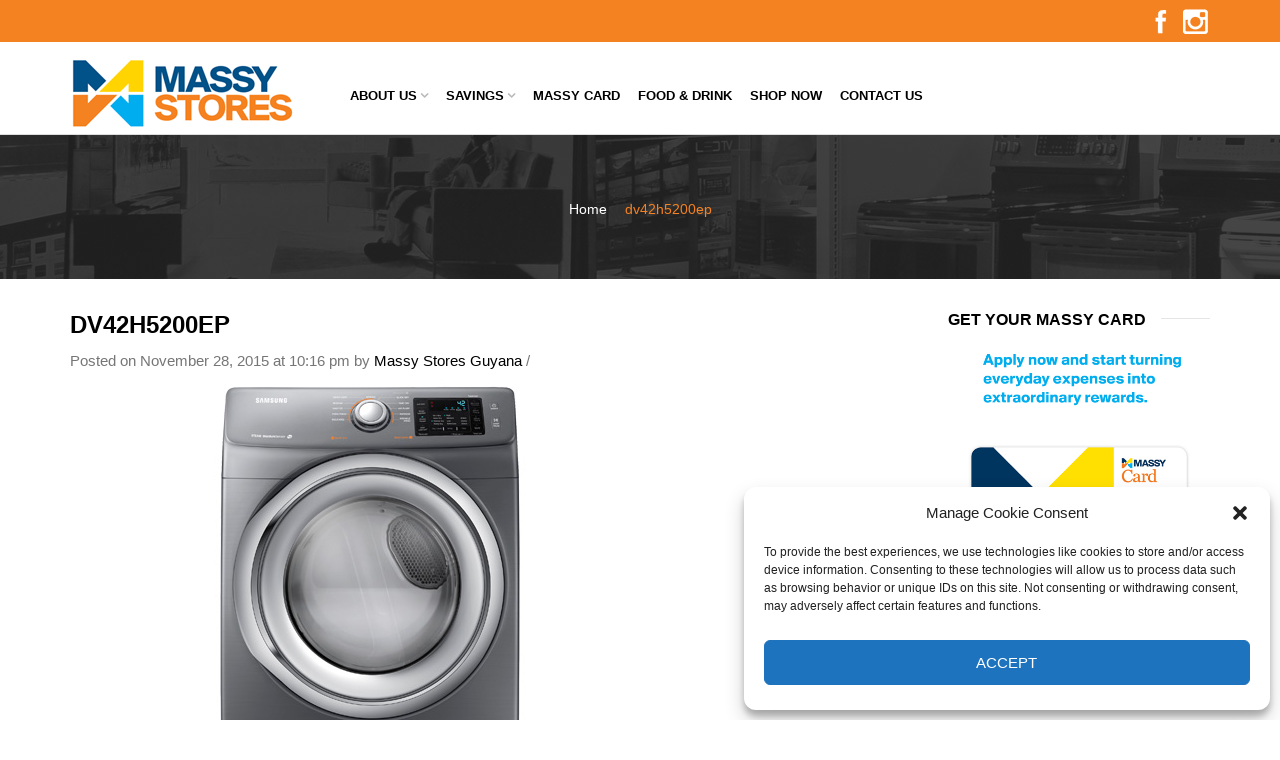

--- FILE ---
content_type: text/javascript
request_url: https://massystoresgy.com/wp-content/themes/woopress/js/etheme.js
body_size: 18524
content:
jQuery(document).ready(function($){
// file version : 3.0.2

    // **********************************************************************//
    // ! Nano scroller
    // **********************************************************************//

    (function() {
        var scrollWidget = $('.shop-filters-area .sidebar-widget');
        scrollWidget.each(function() {
            var content = $(this).find('> ul, > div, > form');
            if(content.height() > 190) {
                $(this).addClass('nano-scroll-apply');
                content.addClass('widget-content');
                $(this).nanoScroller({
                    contentClass: 'widget-content',
                    preventPageScrolling: true
                });
            }
        });
    })();

    // **********************************************************************//
    // ! Fixed product page
    // **********************************************************************//
    $(function() {
        if($(window).width() < 992) return;

        $('.fixed-product-block').each(function() {
            var el = $(this),
                parent = el.parent(),
                heightOffsetEl = $('.product-images'),
                parentHeight = heightOffsetEl.outerHeight();

            if( parent.outerHeight() > parentHeight) return;

            $(window).resize(function() {
                parentHeight = heightOffsetEl.outerHeight();
                el.css('max-width', parent.width());
                parent.height(parentHeight);
            });

            $(window).resize();

            $(this).stick_in_parent();

        });
    });
    // **********************************************************************//
    // ! One page hash navigation
    // **********************************************************************//

    (function() {
        // Click on menu item with hash
        var menu = $('.menu');
        menu.each(function() {
            var that = $(this);
            var links = $(this).find('a');
            if(!that.parent().hasClass('one-page-menu')) return;
            links.click(function(e){
                if($(this).attr('href').split('#')[0] == window.location.href.split('#')[0]) {
                    e.preventDefault();
                    var hash = $(this).attr('href').split('#')[1];
                    et_change_active_item(hash);
                    et_scroll_to_id(hash);
                }
            });
        });

        // if loaded page with hash
        var windowHash = window.location.hash.split('#')[1];

        if(window.location.hash.length > 1) {
            setTimeout(function(){
                et_scroll_to_id(windowHash);
            }, 600);
        }

        function et_scroll_to_id(id){

            var offset = 85;
            if ($('.fixed-header-area').parent().hasClass('page-wrapper')) {
                offset = 135;
            }

            var position = 0;
            if($('body').hasClass('full-page-on')) {
                offset = 0;
            }
            if(id != 'top'){
                if($('#'+id).length < 1) {
                    return;
                }
                position = $('#'+id).offset().top - offset;
            }


            if($(window).width() < 992 && menu.parent().hasClass('one-page-menu') ) {
                $('.menu-icon').first().click()
            }

            $('html, body').stop().animate({
                scrollTop: position
            }, 1000, 'easeOutCubic', function() {
                et_change_active_item(id);
            });
        }

        function et_change_active_item(hash) {
            var itemId;
            var menu = $('.menu');
            if(!menu.parent().hasClass('one-page-menu')) return;

            menu.find('.current-menu-item').removeClass('current-menu-item');

            if(hash == 'top') {
                menu.each(function() {
                    $(this).find('li').first().addClass('current-menu-item');
                });
                return;
            }

            menu.find('li').each(function() {
                if($(this).find('>a').attr('href')) {
                    var thisHash = $(this).find('>a').attr('href').split('#')[1];
                    if(thisHash == hash) {
                        itemId = $(this).attr('id');
                    }
                }
            });

            $('.'+itemId).addClass('current-menu-item');
        }


        $(window).scroll(function() {
            if($(window).scrollTop() < 200) {
                et_change_active_item('top');
            }
        });

        // change active link on scroll
        $('.content > .wpb_row').waypoint(function() {
            var id = $(this).attr('id');
            et_change_active_item(id);
        }, { offset: 150 });

    })();


    // **********************************************************************//
    // ! Fullpage js
    // **********************************************************************//

    (function() {
        if($('body').hasClass('full-page-on') && $(window).width() > 768) {
            $.scrollify({
                section : '.wpb_row[id]',
                before:function(i) {
                    $('.sections-nav').find('.active-nav').removeClass('active-nav');
                    $('.sections-nav li').eq(i).addClass('active-nav');
                }
            });

            var sections = $('.content > .wpb_row'),
                pointsHTML = '';

            for (var i = 0; i < sections.length; i++) {
                pointsHTML += '<li>' + i + '</li>';
            };

            $('body').append('<ul class="sections-nav">' + pointsHTML + '</ul>');

            $(document).on('click', '.sections-nav li', function() {
                $('.sections-nav').find('.active-nav').removeClass('active-nav');
                $(this).addClass('active-nav');
                $.scrollify.move( $(this).index() );
            });

        }
    })();

    // **********************************************************************//
    // trigger owl carousel on stretch row 
    // **********************************************************************//
    $(document).on("vc-full-width-row", function(event, el) {
        $('[data-vc-full-width="true"] .owl-carousel').each(function(){
            $(this).trigger('refresh.owl.carousel');
        });
    });

    // **********************************************************************//
    // ! Disable right mouse click
    // **********************************************************************//

    $('body.disabled-right').mousedown(function(e){
        if( e.button == 2 ) {
            //$("html, body").animate({scrollTop:0}, '1000', 'swing', function() {
                $('body').addClass('shown-credentials');
            //});
            return false;
        }
        return true;
    });

    $('.credentials-html .close-credentials').click(function() {
        $('body').removeClass('shown-credentials');
    });

    // **********************************************************************//
    // ! 100% height
    // **********************************************************************//
    $('.full-height').etFullHeight();
    $('.st-pusher').etFullHeight();

    $(window).resize(function() {
        $('.copyright-bottom').css({
            'marginTop': -$('.copyright-bottom').height(),
            'marginBottom': 0
        }).prev().css({
            'paddingBottom': $('.copyright-bottom').height()+20
        });
    });


    $('.cta-block.style-fullwidth').etFullWidth();


    // **********************************************************************//
    // ! Tooltip plugin
    // **********************************************************************//

    $('.title-toolip').tooltipster();

    // **********************************************************************//
    // ! Header slider overlap
    // **********************************************************************//


    var headerWrapper = $('.header-wrapper');
    if(headerWrapper.hasClass('slider-overlap')) {
        $(window).resize(function() {
            var headerHeight = headerWrapper.height();
            var revSlider = $('.page-heading-slider .wpb_revslider_element').first();
            revSlider.css({
                'marginTop' : - headerHeight
            });
        });
        $(window).trigger('resize');
    }


    // **********************************************************************//
    // ! Lists CSS classes
    // **********************************************************************//
    $('ul li:last-child').addClass('lastItem');
    $('ul li:first-child').addClass('firstItem');

    // **********************************************************************//
    // ! Parallax Breadcrumbs
    // **********************************************************************//

    $(function() {

        if($(window).width() < 1200) return;

        var previousScroll = 0,
            deltaY = 0,
            breadcrumbs = $('.bc-type-7, .bc-type-8').find('.container'),
            opacity = 1,
            finalOpacity = 0.3,
            scale = 1,
            finalScale = 0.8,
            scrollTo = 300;


        $(window).scroll(function(){
            var currentScroll = $(this).scrollTop();

            if(currentScroll > 1 && currentScroll < scrollTo) {

                opacity = 1 - ( 1 - finalOpacity ) * ( currentScroll / scrollTo );
                scale   = 1 - ( 1 - finalScale )   * ( currentScroll / scrollTo );

                opacity = opacity.toFixed(3);
                scale   = scale.toFixed(3);

                breadcrumbsAnimation(breadcrumbs);
            } else if(currentScroll < 10) {
                opacity = 1;
                scale   = 1;

                breadcrumbsAnimation(breadcrumbs);
            }
        });


        var breadcrumbsAnimation = function(el) {
            if(deltaY >= 0 || $(window).scrollTop() < 1) deltaY = 0;
            el.css({
                'transform': 'scale(' + scale + ')',
                'opacity' : opacity
            });
        };
    });
    // **********************************************************************//
    // ! 8theme Mega Search
    // **********************************************************************//

    $.fn.etMegaSearch = function ( options ) {
        var et_search = $(this);
        var form = et_search.find('form');
        var input = form.find('input[type="text"]');
        var resultArea = et_search.find('.et-search-result');
        var close = et_search.find('.et-close-results');

        input.keyup(function() {

            if($(this).val() == '' || $(this).val().length < 1) {
                resultArea.html('');
                return;
            }

            if($(this).val() == '' || $(this).val().length < 3) {
                et_search.removeClass('loading result-exist');
                return;
            }

            data = 's='+$(this).val() + '&products=' + et_search.data('products') + '&count=' + et_search.data('count') + '&images=' + et_search.data('images') + '&posts=' + et_search.data('posts') + '&portfolio=' + et_search.data('portfolio') + '&pages=' + et_search.data('pages') + '&testimonial=' + et_search.data('testimonial') + '&action=et_get_search_result';

            et_search.addClass('loading');
            resultArea.html('');

            $.ajax({
                url: myAjax.ajaxurl,
                method: 'GET',
                data: data,
                dataType: 'JSON',
                error: function(data) {
                    console.log('AJAX error');
                },
                success : function(data){
                    if(data.results) {
                        et_search.addClass('result-exist');
                    } else {
                        et_search.removeClass('result-exist');
                    }
                    resultArea.html(data.html);
                    if ($(this) == '' ) {
                        resultArea.html('');
                    }
                },
                complete : function() {
                    et_search.removeClass('loading');
                }
            });
        });

        close.click(function() {
            et_search.removeClass('result-exist');
        });

        return this;
    }

    $('.et-mega-search').each(function(){
        $(this).etMegaSearch();
    });

    // **********************************************************************//
    // ! fullscreen menu
    // **********************************************************************//

    $('.hamburger-icon').click(function(){
        $('body').toggleClass('fullscreen-menu-opened');
    });

    var navList = $('.fullscreen-menu-container .menu');
    var opener = '<span class="open-child">(open)</span>';

    navList.find('.menu-full-width').removeClass('menu-full-width');
    navList.find('li:has(ul)',this).each(function() {
        var $this = $(this);
        $this.find(' > a').wrap('<div class="inside" />').parent().append(opener);
    });

    navList.on('click', '.open-child', function(){
        if ($(this).parent().hasClass('over')) {
            $(this).parent().removeClass('over').parent().find(' > .nav-sublist-dropdown, > .nav-sublist').stop().slideUp(300);
        }else{
            $(this).parent().parent().parent().find('li > .nav-sublist-dropdown, .nav-sublist').stop().slideUp(300);
            $(this).parent().parent().parent().find('>li>.over, >li .over').removeClass('over');
            $(this).parent().addClass('over').parent().find(' > .nav-sublist-dropdown, > .nav-sublist').stop().slideDown(300);
        }
    });


    // **********************************************************************//
    // ! Media Elements with JS
    // **********************************************************************//

    /*jQuery('video:not(.et-section-video, .tp-caption video)').mediaelementplayer({
        success: function(player, node) {
            jQuery('#' + node.id + '-mode').html('mode: ' + player.pluginType);
        }
    });*/


    // **********************************************************************//
    // ! Windows Phone Responsive Fix
    // **********************************************************************//
        (function() {
            if ("-ms-user-select" in document.documentElement.style && navigator.userAgent.match(/IEMobile\/10\.0/)) {
                var msViewportStyle = document.createElement("style");
                msViewportStyle.appendChild(
                    document.createTextNode("@-ms-viewport{width:auto!important}")
                );
                document.getElementsByTagName("head")[0].appendChild(msViewportStyle);
            }
        })();


    // **********************************************************************//
    // ! Promo popup
    // **********************************************************************//

    var et_popup_closed = $.cookie('etheme_popup_closed');
    $('.etheme-popup').magnificPopup({
        items: {
          src: '#etheme-popup',
          type: 'inline'
        },
        closeOnBgClick: true,
        removalDelay: 300, //delay removal by X to allow out-animation
        callbacks: {
            beforeOpen: function() {
                this.st.mainClass = 'my-mfp-slide-bottom';
            },
            beforeClose: function() {
            if($('#showagain:checked').val() == 'do-not-show')
                $.cookie('etheme_popup_closed', 'do-not-show', { expires: 1, path: '/' } );
            },
        }
      // (optionally) other options
    });

    if(et_popup_closed != 'do-not-show' && $('.etheme-popup').length > 0 && $('body').hasClass('open-popup')) {
        $('.etheme-popup').magnificPopup('open');
    }

    // **********************************************************************//
    // ! Search popup
    // **********************************************************************//
    $('.popup-with-form').magnificPopup({
        type: 'inline',
        closeBtnInside: true,
        preloader: false,
        midClick: true,
        closeOnBgClick: true,
        removalDelay: 300,
        focus: '#Modalsearch',
        mainClass: 'my-mfp-slide-bottom effect-delay2',
        callbacks: {
            beforeOpen: function() {
                 this.st.focus = '#Modalsearch';
            },
            open: function() {
                $('#s').focus();
            }
        }
    });
    // focus on search input for dropdown type
    $('.search-dropdown').on('mouseover', function() {
        $(this).find('input').focus();
    }).on('touchstart click', '.popup-with-form', function() {
        $('.search-dropdown').find('input').focus();
    });


    $('.popup-btn').magnificPopup({
        type:'inline',
        midClick: true // Allow opening popup on middle mouse click. Always set it to true if you don't provide alternative source in href.
    });

    // **********************************************************************//
    // ! WordPress gallery
    // **********************************************************************//

    $('.et-gallery').each(function() {
        var gal = $(this);
        var time = 300;
        var preview = gal.find('.gallery-preview');
        gal.find('a').mouseover(function(){
            var newSrc = $(this).attr('href');
            var index = $(this).parent().attr('data-index');
            preview.attr('data-index',index);
            preview.stop().animate({
                'opacity' : 0
            }, time, function() {
                preview.find('img').attr('src', newSrc);
                preview.find('img').attr('srcset', newSrc);
                preview.stop().animate({
                    'opacity':1
                }, time);
            });

        });
        preview.click(function(){
            var index = $(this).attr('data-index');
            gal.find('dt[data-index="' + index + '"] a').click();
        });
    });

    // **********************************************************************//
    // ! Images lightbox
    // **********************************************************************//
    $("a[rel^='lightboxGall']").magnificPopup({
        type:'image',
        gallery:{
            enabled:true
        }
    });


    $('.images-popups-gallery').each(function() { // the containers for all your galleries
        $(this).magnificPopup({
            delegate: "a[data-rel^='gallery']", // the selector for gallery item
            type: 'image',
            gallery: {
              enabled:true
            }
        });
    });

    $("a[rel='lightbox'], a[rel='pphoto']").magnificPopup({
        type:'image',
        closeBtnInside: true,
        preloader: false,
        midClick: true,
        removalDelay: 300,
        callbacks: {
            beforeOpen: function() {
                this.st.mainClass = 'my-mfp-slide-bottom effect-delay2';
            }
        }
    });

    // **********************************************************************//
    // ! Mobile loader
    // **********************************************************************//
    $('.mobile-loader > div').fadeOut(300);
    $('.mobile-loader').delay(300).fadeOut(800, function(){
        $('.mobile-loader').remove();
    });

    // **********************************************************************//
    // ! Product images sections loading
    // **********************************************************************//

    $('.single-product-page .images').addClass('shown');


    // **********************************************************************//
    // ! Animated Counters
    // **********************************************************************//

    function animateCounter(el) {
        var initVal = parseInt(el.text());
        var finalVal = el.data('value');
        if(finalVal <= initVal) return;
        var intervalTime = 1;
        var time = 200;
        var step = parseInt((finalVal - initVal)/time.toFixed());
        if(step < 1) {
            step = 1;
            time = finalVal - initVal;
        }
        var firstAdd = (finalVal - initVal)/step - time;
        var counter = parseInt((firstAdd*step).toFixed()) + initVal;
        var i = 0;
        var interval = setInterval(function(){
            i++;
            counter = counter + step;
            el.text(counter);
            if(i == time) {
                clearInterval(interval);
            }
        }, intervalTime);
    }

    // **********************************************************************//
    // ! Full width section
    // **********************************************************************//

    function et_sections(){
        $('.full-width-section').each(function() {
            if($(this).parents('.et_section').length == 0) {
                $(this).css({'visibility': 'visible'}).wrap( "<div class='et_section'><div class='container'></div></div>" );
            }
        });
        $('.et_section').each(function(){
            $(this).css({
                'left': - ($(window).width() - $('.header > .container').width())/2,
                'width': $(window).width(),
                'visibility': 'visible'
            });
            var videoTag = $(this).find('.section-back-video video');
            videoTag.css({
                'width': $(window).width(),
                //'height': $(window).width() * videoTag.height() / videoTag.width()
            });
        });
    }

    et_sections()

    $(window).resize(function(){
        et_sections();
    })


    // **********************************************************************//
    // ! Hidden Top Panel
    // **********************************************************************//

    $(function(){
        var topPanel = $('.top-panel');
        var pageWrapper = $('.page-wrapper');
        var showPanel = $('.show-top-panel');
        var panelHeight = topPanel.outerHeight();
        showPanel.toggle(function(){
            $(this).addClass('show-panel');
            pageWrapper.attr('style','transform: translateY('+panelHeight+'px);-ms-transform: translateY('+panelHeight+'px);-webkit-transform: translateY('+panelHeight+'px);');
            topPanel.addClass('show-panel');
        },function(){
            pageWrapper.attr('style','')
            topPanel.removeClass('show-panel');
            $(this).removeClass('show-panel');
        });
    });

    // **********************************************************************//
    // ! Remove some br and p
    // **********************************************************************//
    $('.toggle-element ~ br').remove();
    $('.toggle-element ~ p').remove();
    $('.block-with-ico h5').next('p').remove();
    $('.tab-content .row-fluid').next('p').remove();
    $('.tab-content .row-fluid').prev('p').remove();

    // **********************************************************************//
    // ! Fade animations
    // **********************************************************************//

    setTimeout(function() {
        $('.fade-in').removeClass('fade-in');
    }, 500);

    // **********************************************************************//
    // ! Products grid images slider
    // **********************************************************************//

    function contentProdImages() {
        $('.hover-effect-slider').each(function() {
            var slider = $(this);
            var index = 0;
            var autoSlide;
            var imageLink = slider.find('.product-content-image');
            var imagesList = imageLink.data('images');
            imagesList = imagesList.split(",");
            var arrowsHTML = '<div class="sm-arrow arrow-left">left</div><div class="sm-arrow arrow-right">right</div>';
            var counterHTML = '<div class="slider-counter"><span class="current-index">1</span>/<span class="slides-count">' + imagesList.length + '</span></div>';

            if(imagesList.length > 1) {
                slider.prepend(arrowsHTML);
                //slider.prepend(counterHTML);

                // Previous image on click on left arrow
                slider.find('.arrow-left').click(function(event) {
                    if(index > 0) {
                        index--;
                    } else {
                        index = imagesList.length-1; // if the first item set it to last
                    }
                    imageLink.find('img').attr('src', imagesList[index]).attr('srcset', imagesList[index]); // change image src
                    slider.find('.current-index').text(index + 1); // update slider counter
                });

                // Next image on click on left arrow
                slider.find('.arrow-right').click(function(event) {
                    if(index < imagesList.length - 1) {
                        index++;
                    } else {
                        index = 0; // if the last image set it to first
                    }
                    imageLink.find('img').attr('src', imagesList[index]).attr('srcset', imagesList[index]);// change image src
                    slider.find('.current-index').text(index + 1);// update slider counter
                });


            }

        });
    }

    contentProdImages();

    // **********************************************************************//
    // ! Wishlist
    // **********************************************************************//
    $('.yith-wcwl-add-button.show').each(function(){
        var wishListText = $(this).find('a').text();
        $(this).find('a').attr('data-hover',wishListText);
    });

    // **********************************************************************//
    // ! Main Navigation plugin
    // **********************************************************************//


    // Addlink with image for menu.
    var src = $( 'li .image-link .nav-item-tooltip' ).find('>div').first().attr('data-src');
    var newContent = '<img src="' + src + '" />';
    $( 'li .image-link a' ).html(newContent);

    $.fn.et_menu = function ( options ) {
        var methods = {
            init: function(el) {
                methods.el = el;

                methods.OpenByCkick();

                $(window).resize(function() {
                    methods.setOffsets();
                    methods.sideMenu();
                });

                methods.setOffsets();

                el.find('a').has('.nav-item-tooltip').hover(function() {
                    var newContent = '';
                    var tooltip = $(this).find('.nav-item-tooltip');
                    var src = tooltip.find('>div').first().attr('data-src');
                    if(src.length > 10) {
                        newContent = '<img src="' + src + '" />';
                        tooltip.html(newContent);
                    }
                });

            },
            setOffsets: function() {

                methods.el.find('.menu-full-width > .nav-sublist-dropdown').each(function() {
                    var boxed = $('body').hasClass('boxed');
                    var extraBoxedOffset = 0;
                    if(boxed) {
                        extraBoxedOffset = $('.page-wrapper').offset().left;
                    }
                    var li = $(this).parent();
                    var liOffset = li.offset().left - extraBoxedOffset;
                    var liOffsetTop = li.offset().top;
                    var liWidth = $(this).parent().width();
                    var dropdowntMarginLeft = liWidth/2;
                    var dropdownWidth = $(this).outerWidth();
                    var dropdowntLeft = liOffset - dropdownWidth/2;
                    var dropdownBottom = liOffsetTop - $(window).scrollTop() + $(this).outerHeight();

                    if(dropdowntLeft < 0) {
                        var left = liOffset - 10;
                        dropdowntMarginLeft = 0;
                    } else {
                        var left = dropdownWidth/2;

                    }

                    $(this).css({
                        'left': - left,
                        'marginLeft': dropdowntMarginLeft
                    });

                    var dropdownRight = ($(window).width() - extraBoxedOffset*2) - (liOffset - left + dropdownWidth + dropdowntMarginLeft);

                    if(dropdownRight < 0) {
                        $(this).css({
                            'left': 'auto',
                            'right': - ($(window).width() - liOffset - liWidth - 10) + extraBoxedOffset*2
                        });
                    }

                    if(($('.header-wrapper').hasClass('header-type-vertical') || $('.header-wrapper').hasClass('header-type-vertical2')) && dropdownBottom > $(window).height()) {
                        $(this).css({
                            'top': 'auto',
                            'bottom': - ($(window).height() - (liOffsetTop - $(window).scrollTop() + li.outerHeight())) + 15
                        });
                    }

                });
            },
            sideMenu: function() {
                if($(window).height() < 800) {
                    $('.header-wrapper').addClass('header-scrolling');
                } else {
                    $('.header-wrapper').removeClass('header-scrolling');
                }
            },

            OpenByCkick: function() {

                 $( '.menu-main-container li.open-by-click a.opener' ).click(function(evt) {

                    evt.preventDefault();

                    $a = $( evt.currentTarget );

                    if ( $a.parents('li').hasClass( 'opened' ) ) {

                        $a.parents('li').removeClass('opened');

                    } else {

                        $a.parents('li').addClass('opened');

                    }
                });
            },


        };

        var settings = $.extend({
            type: "default"
        }, options );

        methods.init(this);


        return this;
    }

    // First Type of column Menu
    $('.menu-main-container .menu').et_menu({
        type: "default"
    });





    function et_equalize_height(elements, removeHeight) {
        var heights = [];

        if(removeHeight) {
            elements.attr('style', '');
        }

        elements.each(function(){
            heights.push($(this).height());
        });

        var maxHeight = Math.max.apply( Math, heights );
        if($(window).width() > 767) {
            elements.height(maxHeight);
        }
    }

    $(window).resize(function(){
        //et_equalize_height($('.product-category'), true);
    });

    // **********************************************************************//
    // ! "Top" button
    // **********************************************************************//

    var scroll_timer;
    var displayed = false;
    var $message = jQuery('.back-top');

    jQuery(window).scroll(function () {
        window.clearTimeout(scroll_timer);
        scroll_timer = window.setTimeout(function () {
        if(jQuery(window).scrollTop() <= 0) {
            displayed = false;
            $message.addClass('bounceOut').removeClass('bounceIn');
        }
        else if(displayed == false) {
            displayed = true;
            $message.stop(true, true).removeClass('bounceOut').addClass('bounceIn').click(function () { $message.addClass('bounceOut').removeClass('bounceIn'); });
        }
        }, 400);
    });

    jQuery('.back-top').click(function(e) {
            jQuery('html, body').animate({scrollTop:0}, 600);
            return false;
    });


    // **********************************************************************//
    // ! Portfolio
    // **********************************************************************//

    $portfolio = $('.masonry');

    $portfolio.each(function() {
        var portfolioGrid = $(this);
        portfolioGrid.isotope({
            itemSelector: '.portfolio-item'
        });
        $(window).load(function(){
            portfolioGrid.isotope({
                itemSelector: '.portfolio-item'
            });
        });
        $(window).smartresize(function(){
            portfolioGrid.isotope({
                itemSelector: '.portfolio-item'
            });
        });

        if ( $( '.portfolio-filters a.active' ) ) {
            portfolioGrid.isotope({ filter: $( '.portfolio-filters a.active' ).attr('data-filter') });
        }

        portfolioGrid.parent().find('.portfolio-filters a').click(function(){
            var selector = $(this).attr('data-filter');
            portfolioGrid.parent().find('.portfolio-filters a').removeClass('active');
            if(!$(this).hasClass('active')) {
                $(this).addClass('active');
            }
            portfolioGrid.isotope({ filter: selector });
            return false;
        });
    });


    // setTimeout(function(){
    //     $('.portfolio').addClass('with-transition');
    //     $('.portfolio-item').addClass('with-transition');
    //     $(window).resize();
    // },500);


    // **********************************************************************//
    // ! Blog isotope
    // **********************************************************************//

    $blog = $('.blog-masonry');

    $blog.isotope({
        itemSelector: '.post-grid'
    });

    $(window).load(function(){
        $blog.isotope({
            itemSelector: '.post-grid'
        });
    });
    $(window).smartresize(function(){
        $blog.isotope({
            itemSelector: '.post-grid'
        });
    });

    $('body').on('click', '.load-more-posts a', function(e){
        e.preventDefault();

        var url = $(this).attr('href');

        if($(this).length>0) {
            et_add_blog_posts(url);

            $loading = true;
        }
    });

    var $loading = false;

    $(window).scroll(function(){
        var $window = $(window);
        var $element = $('.load-more-posts');

        if($element.length>0) {
            var pos = $window.scrollTop();

            windowHeight = $window.height();
            var top = $element.offset().top;
            var height = $element.height();
            var viewportBottom = pos + windowHeight;

            // Check if totally above or totally below viewport
            if (top + height < pos || top > viewportBottom) {
                return;
            }

            var url = $element.find('a').attr('href');

            if($element.find('a').length>0) {
                et_add_blog_posts(url);

                $loading = true;
            }

        }

    });

    function et_add_blog_posts(url){
        if($loading) return;
        $.ajax({
            url: url,
            method: 'GET',
            timeout: 10000,
            dataType: 'text',
            beforeSend: function() {
                $('.load-more-posts').addClass('loading');
            },
            success: function(data) {
                $('.blog-masonry').addClass('with-transition');
                $('.post-grid').addClass('with-transition');
                $('.blog-masonry').isotope( 'insert', $(data).find('.blog-masonry .post-grid') );
                $('.load-more-posts').html($(data).find('.load-more-posts').html());


            },
            error: function(data) {
                console.log('Error loading ajax content!');
                window.location.reload();
            },
            complete: function() {

                setTimeout(function(){
                    $(window).resize();
                },100);

                setTimeout(function(){
                    $loading = false;
                },500);

                $('.load-more-posts').removeClass('loading');
            }
        });

        return;
    }

    // **********************************************************************//
    // ! Other elements isotope
    // **********************************************************************//

    $container = $('.isotope-container');

    $isotope = $('.et_isotope');

    $isotope.each(function() {
        var isotope = $(this);
        isotope.isotope({
            itemSelector: '.et_isotope-item'
        });

       $(window).load(function(){
            isotope.isotope({
                itemSelector: '.et_isotope-item'
            });
        });
       $(window).smartresize(function(){
            isotope.isotope({
                itemSelector: '.et_isotope-item'
            });
        });

        setTimeout(function(){
            isotope.addClass('with-transition');
            isotope.find('.et_isotope-item').addClass('with-transition');;
        },500);
    });

    $container.each(function() {
        var container = $(this);
        var isotope = container.find('.et_isotope');
        container.find('.et_categories_filter a').data('isotope', isotope).click(function(e){
            e.preventDefault();
            var isotope = jQuery(this).data('isotope');
            jQuery(this).parent().parent().find('.active').removeClass('active');
            jQuery(this).addClass('active');
            isotope.isotope({filter: jQuery(this).attr('data-filter')});
        });
    });


    // **********************************************************************//
    // ! Fixed header
    // **********************************************************************//

    $(window).scroll(function(){
        if (!$('body').hasClass('fixNav-enabled')) {return false; }
        var fixedHeader = $('.fixed-header-area');
        var scrollTop = $(this).scrollTop();
        var headerHeight = $('.header-wrapper').height() + 20;

        if(scrollTop > headerHeight){
            if(!fixedHeader.hasClass('fixed-already')) {
                fixedHeader.stop().addClass('fixed-already');
            }
        }else{
            if(fixedHeader.hasClass('fixed-already')) {
                fixedHeader.stop().removeClass('fixed-already');
            }
        }
    });
    // **********************************************************************//
    // ! Icons Preview
    // **********************************************************************//

    var modalDiv = $('#iconModal');

    $('.demo-icons .demo-icon').click(function(){

        var name = $(this).find('i').attr('class');


        modalDiv.find('i').each(function(){
            $(this).attr('class',name);
        });

        modalDiv.find('#myModalLabel').text(name);

        modalDiv.modal();
    });

    // **********************************************************************//
    // ! Testimonials Gallery
    // **********************************************************************//

    $(".testimonials-slider").each(function() {
        var navigation = ($(this).data('navigation') == 1);
        var autoplay = false,
        autoplayTimeout = 0,
        autoplaySpeed = 900;
        if($(this).data('interval') != '') {
            autoplay = true;
            autoplayTimeout = parseInt($(this).data('interval'));
        }
        if($(this).data('speed') != '') {
            autoplaySpeed = parseInt($(this).data('speed'));
        }
        $(this).owlCarousel({
            items:1,
            lazyLoad : true,
            autoplay: autoplay,
            autoplayTimeout: autoplayTimeout,
            autoplaySpeed: autoplaySpeed,
            nav: navigation,
            navText:["",""],
            rewind: true,
            responsive: {
                0:{
                    items:1
                },
                479:{
                    items:1
                },
                619:{
                    items:1
                },
                768:{
                    items:1
                },
                1200:{
                    items:1
                },
                1600:{
                    items:1
                }
            }
        });
        if ($(this).data('stop-on-hover') == 1) {
            $(this).on('mouseenter', function(e) {
                $(this).trigger('stop.owl.autoplay');
            });

            $(this).on('mouseleave', function(e) {
                $(this).trigger('play.owl.autoplay');
            });
        }
    });


    // **********************************************************************//
    // ! WooCommerce
    // **********************************************************************//

    $('.woocommerce-review-link').click(function() {
        $('#tab_reviews').click();
    });

    $('.open-terms-link').click(function() {
        $.magnificPopup.open({
            items: { src: '#terms-popup' },
            type: 'inline',
            removalDelay: 500, //delay removal by X to allow out-animation
            callbacks: {
                beforeOpen: function() {
                    this.st.mainClass = 'mfp-zoom-in-to-left-out';
                }
            }
        }, 0);
    });

    // **********************************************************************//
    // ! Products view switcher
    // **********************************************************************//

    function listSwitcher() {
        var activeClass = 'switcher-active';
        var gridClass = 'products-grid';
        var listClass = 'products-list';
        jQuery('.switchToList').click(function(){
            if(!jQuery.cookie('products_page') || jQuery.cookie('products_page') == 'grid'){
                switchToList();
            }
        });
        jQuery('.switchToGrid').click(function(){
            if(!jQuery.cookie('products_page') || jQuery.cookie('products_page') == 'list'){
                switchToGrid();
            }
        });

        function switchToList(){
            jQuery('.switchToList').addClass(activeClass);
            jQuery('.switchToGrid').removeClass(activeClass);
            jQuery('.main-products-loop .products-loop').fadeOut(300,function(){
                jQuery(this).removeClass(gridClass).addClass(listClass).fadeIn(300);
                jQuery.cookie('products_page', 'list', { expires: 3, path: '/' });
            });
        }

        function switchToGrid(){
            jQuery('.switchToGrid').addClass(activeClass);
            jQuery('.switchToList').removeClass(activeClass);
            jQuery('.main-products-loop .products-loop').fadeOut(300,function(){
                jQuery(this).removeClass(listClass).addClass(gridClass).fadeIn(300);
                jQuery.cookie('products_page', 'grid', { expires: 3, path: '/' });
            });
        }
    }

    function check_view_mod(){
        var activeClass = 'switcher-active';
        if(jQuery.cookie('products_page') == 'grid') {
            jQuery('.main-products-loop .products-loop').removeClass('products-list').addClass('products-grid');
            jQuery('.switchToGrid').addClass(activeClass);
        }else if(jQuery.cookie('products_page') == 'list') {
            jQuery('.main-products-loop .products-loop').removeClass('products-grid').addClass('products-list');
            jQuery('.switchToList').addClass(activeClass);
        }else{
            if(view_mode_default == 'list_grid' || view_mode_default == 'list') {
                jQuery('.switchToList').addClass(activeClass);
            }else{
                jQuery('.switchToGrid').addClass(activeClass);
            }
        }
    }

    listSwitcher();
    check_view_mod();

    // **********************************************************************//
    // ! Step by step checkout
    // **********************************************************************//

    var stepsNav = $('.checkout-steps-nav');
    var steps = $('.checkout-steps');
    var nextStepBtn = $('.continue-checkout');

    stepsNav.find('li a').click(function(e) {
        e.preventDefault();
        var link = $(this);
        var stepId = link.data('step');
        showStep(stepId);
    });

    nextStepBtn.click(function(e) {
        e.preventDefault();
        var nextId = $(this).data('next');

        showStep(nextId);
    });

    steps.find('.active').show();

    // checkout method

    var radioBtns = $('input[name="method"]');

    radioBtns.change(function() {
        var checkedMethod = jQuery(this).val();

        checkMethod(checkedMethod);
    });

    checkMethod($('input[name="method"]:checked').val());

    function showStep(id) {
        var stepsNav = $('.checkout-steps-nav');

        $('.checkout-step').fadeOut(200);

        stepsNav.find('li a').removeClass('active filled');

        for(var i = id; i>0; i--) {
            $('#tostep' + i + ' a').addClass('filled');
        }

        $('#tostep' + id + ' a').addClass('active');

        setTimeout(function(){
            $('#step' + id).fadeIn(200);
        }, 200);
    }


    function checkMethod(val){
        if(val == 2) {
            $('#tostep2').css('display','inline-block');
            $('#createaccount').attr('checked', true);
            $('#step1 .continue-checkout').data('next',2);
        }else{
            $('#tostep2').hide();
            $('#createaccount').attr('checked', false);
            $('#step1 .continue-checkout').data('next',3);
        }
    }


    /* Ajax Filter */

    function ajaxProductLoad(url,blockId) {
        $.ajax({
            url: url,
            method: 'GET',
            timeout: 10000,
            dataType: 'text',
            success: function(data) {
                productLoaded(data,blockId);

            },
            error: function(data) {
                alert('Error loading ajax content!');
                window.location.reload();
            }
        });
    }

    function productLoaded(data,blockId) {
        //hide spinner
        $('.woocommerce-pagination').html($(data).find('.woocommerce-pagination').html());
        for(var i=0; i<blockId.length; i++) {
            jQuery(blockId[i]).html(jQuery(data).find(blockId[i]).html());
        }
        $('.content.span9').html($(data).find('.content.span9').html());
        $('.widget_layered_nav_filters').html($(data).find('.widget_layered_nav_filters').html());
        $('.content.span12').html($(data).find('.content.span12').html());
        //$('*').css({'cursor':'auto'});
        $('.product-grid').removeClass('loading').find('#floatingCirclesG').remove();

        $('select.orderby').change(function(){
            $(this).closest('form').submit();
        });

        //productHover();
        check_view_mod();
        listSwitcher();
        contentProdImages();

    }

    if(ajaxFilterEnabled == 'enabled') {
        $('.widget_layered_nav a, .woocommerce-pagination a').on('click', function(event) {
            var url = $(this).attr('href');
            if (url == '') {
                url = $(this).attr('value');
            }

            var blockId = [];

            jQuery('.widget_layered_nav').each(function(){
                blockId.push('#' + jQuery(this).attr('id'));
            });

            //$('*').css({'cursor':'progress'});
            $('.product-loop .product').addClass('loading').prepend('<div id="floatingCirclesG"><div class="f_circleG" id="frotateG_01"></div><div class="f_circleG" id="frotateG_02"></div><div class="f_circleG" id="frotateG_03"></div><div class="f_circleG" id="frotateG_04"></div><div class="f_circleG" id="frotateG_05"></div><div class="f_circleG" id="frotateG_06"></div><div class="f_circleG" id="frotateG_07"></div><div class="f_circleG" id="frotateG_08"></div></div>');

            ajaxProductLoad(url,blockId);
            event.stopPropagation();
            return false;
        });
    }

    // **********************************************************************//
    // ! AJAX Quick View
    // **********************************************************************//


    $(document.body).on('click', '.show-quickly, .show-quickly-btn', (function() {
        var $thisbutton = $(this);
        var $productCont = $(this).parent().parent().parent();
        var prodid = $thisbutton.data('prodid');
        var magnificPopup;
        $.ajax({
            url: woocommerce_params.ajax_url,
            method: 'POST',
            data: {
                'action': 'et_product_quick_view',
                'prodid': prodid
            },
            dataType: 'html',
            beforeSend: function() {
                $productCont.addClass('loading');
                $productCont.append('<div id="floatingCirclesG"><div class="f_circleG" id="frotateG_01"></div><div class="f_circleG" id="frotateG_02"></div><div class="f_circleG" id="frotateG_03"></div><div class="f_circleG" id="frotateG_04"></div><div class="f_circleG" id="frotateG_05"></div><div class="f_circleG" id="frotateG_06"></div><div class="f_circleG" id="frotateG_07"></div><div class="f_circleG" id="frotateG_08"></div></div>');
            },
            complete: function() {
                $productCont.find('#floatingCirclesG').remove();
                $productCont.removeClass('loading');
            },
            success: function(response){

                $.magnificPopup.open({
                    items: { src: '<div class="quick-view-popup mfp-with-anim"><div class="doubled-border">' + response + '</div></div>' },
                    type: 'inline',
                    removalDelay: 300, //delay removal by X to allow out-animation
                    callbacks: {
                        beforeOpen: function() {
                            this.st.mainClass = 'my-mfp-slide-bottom';
                        }
                    }
                }, 0);

                $(function() {
                    $('.quick-view-popup .variations_form').wc_variation_form();
                    $('.quick-view-popup .variations_form .variations select').change();
                });
                $('.quick-view-popup .images').addClass('shown');

                // **********************************************************************//
                // ! Lets change variation image for Quick View
                // **********************************************************************//

                $('form.variations_form').on( 'found_variation', function( event, variation ) {


                    if ( variation.image.scrset ) {
                        $(this).closest($('.product')).find('.product-main-image img').first().attr('srcset', variation.image.srcset);
                        $(this).closest($('.product-content')).find('.product-main-image img').first().attr('srcset', variation.image.srcset);
                    }
                    else {
                        $(this).closest($('.product-content')).find('.product-main-image img').first().attr('srcset', variation.image.src);
                    }
                    $('.product-main-image img').first().attr('src', variation.image.src);
                    $('.product-main-image img').first().attr('sizes', variation.image.sizes);
                    $('.product-main-image img').first().attr('link', variation.image.url);
                    $('.product-main-image img').first().attr('alt', variation.image.alt);
                    $('.product-main-image img').first().attr('caption', variation.image.caption);
                    $('.product-main-image img').first().attr('title', variation.image.title);

                    // do it for non slider type
                    $( '.type-image img' ).first().attr( 'src', variation.image.src );
                    if ( variation.image.scrset ) {
                     $( '.type-image img' ).first().attr( 'srcset', variation.image.srcset );
                    }
                    else {
                        $( '.type-image img' ).first().attr( 'srcset', variation.image.src );
                    }
                    // if ( $('.product-lightbox-btn') ) {
                    //  $('.product-lightbox-btn').attr('href', variation.image.src);
                    // }
                    var owlMain = jQuery(".main-images").data('owl.carousel');
                    if( typeof owlMain != 'undefined') {
                        owlMain.trigger("to.owl.carousel", [0, 300, true]);
                    }

                })

                .on( 'reset_image', function( event ) {

                    if ($('.wp-post-image').parents().hasClass('type-image')) {
                        $('.type-image').find('img').attr('src', $( '.type-image img' ).first().attr( 'data-thumbnail-src'));
                        $('.type-image').find('img').attr('srcset', $( '.type-image img' ).first().attr( 'data-thumbnail-src'));
                    }
                    else {
                        $('.product-main-image img').first().attr('src', $('.product-main-image').attr('data-o_src'));
                        $('.product-main-image img').first().attr('srcset', $('.product-main-image').attr('data-o_srcset'));
                    }
                    var owlMain = jQuery(".main-images").data('owl.carousel');
                    if( typeof owlMain != 'undefined') {
                        owlMain.trigger("to.owl.carousel", [0, 300, true]);
                    }
                });
            },
            error: function() {
                $.magnificPopup.open({
                    items: {
                        src: '<div class="quick-view-popup mfp-with-anim"><div class="doubled-border">Error with AJAX request</div></div>'
                    },
                    type: 'inline',
                    removalDelay: 500, //delay removal by X to allow out-animation
                    callbacks: {
                        beforeOpen: function() {
                            this.st.mainClass = 'mfp-zoom-in-to-left-out';
                        }
                    }
                }, 0);
            }
        });

    }));


    // **********************************************************************//
    // ! Product variations images
    // **********************************************************************//

    $('form.variations_form').on( 'found_variation', function( event, variation ) {

        var $variation_form = $(this);
        var $product        = $(this).closest( '.product-content' );
        var $product_img    = $product.find( '.product-main-image img:eq(0)' );
        var $product_link   = $product.find( '.product-main-image' );
        var $lighbox_link   = $product.find( '.product-lightbox-btn' ).first();

        var o_src           = $product_link.attr('data-o_srcset');
        var o_title         = $product_img.attr('data-o_title');
        var o_href          = $product_link.attr('data-o_src');

        var variation_image = variation.image.src;
        var variation_link = variation.image.url;
        var variation_title = variation.image.title;

        // console.log(variation);

        $product_link.attr('href', variation_image);

        if ($lighbox_link) {
            if(variation_link.length > 5) $('.sxy-zoom-viewport img').first().attr('src', variation_link);
            if(variation_link.length > 5) $lighbox_link.attr('href', variation_link);
        }

        if ($('.main-images').hasClass('zoom-enabled')) {
            if($(window).width() > 768 && variation_image && variation_image.length > 5 && variation_link.length > 5){
                try {
                    $product_link.attr('src', variation_image);
                    $product_link.attr('href', variation_link);
                    $product_link.parent().find('.sxy-zoom-bg').attr('src', variation_image);
                } catch(e) {
                    console.log(e);
                }

            }

            $product_link.attr('href', variation_link);

            if( variation_image.length > 5 ) $( '.product-main-image img' ).first().attr( 'src', variation_image );
            if( variation_image.length > 5 ) $( '.product-main-image img' ).first().attr( 'srcset', variation_image );

            if(variation_link.length > 5) $( 'img.sxy-zoom-bg' ).first().attr( 'src', variation_image );
            if(variation_link.length > 5) $( 'img.sxy-zoom-bg' ).first().attr( 'srcset', variation_image );

        } else {
            $product_link.attr('href', variation_link);
            if( variation_image.length > 5 ) $( '.product-main-image img' ).first().attr( 'src', variation_image );
            if( variation_image.length > 5 ) $( '.product-main-image img' ).first().attr( 'srcset', variation_image );
        }

        var owlMain = jQuery(".main-images").data('owl.carousel');
        if( jQuery(".main-images").find('.owl-item') ) {
            if ( $('.slick-track .slick-slide').length > 0 ) {
                $( '.product-thumbnails .slick-slide img' ).first().attr( 'src', variation.image.gallery_thumbnail_src );
                $( '.product-thumbnails .slick-slide img' ).first().attr( 'srcset', variation.image.gallery_thumbnail_src );
            } else {
                $( '.product-thumbnails .owl-item img' ).first().attr( 'src', variation.image.gallery_thumbnail_src );
                $( '.product-thumbnails .owl-item img' ).first().attr( 'srcset', variation.image.gallery_thumbnail_src );
            }
            if ( typeof owlMain != 'undefined' ) {
                jQuery(".main-images").trigger("to.owl.carousel", [0, 300, true]);
            }
        }

    })
    // Reset product image
    .on( 'reset_image', function( event ) {

        var $product        = $(this).closest( '.product-content' );
        var $product_img    = $product.find( '.product-main-image img:eq(0)' );
        var $product_link   = $product.find( '.product-main-image' );
        var $lighbox_link   = $product.find( '.product-lightbox-btn' ).first();

        var data_thumb   = $product.find( '.product-main-image' ).attr('data-thumb-src');
        var o_src        = $product.find( '.product-main-image' ).attr('data-thumbnail-src');
        var o_href       = $product_link.attr('data-o_src');
        var full         = $product_link.attr('data-o_href');

        if ($('.main-images').hasClass('zoom-enabled')) {
            if($(window).width() > 768 && typeof $product_img.attr('data-o_srcset') != 'undefined' && o_src.length > 5 && o_href.length > 5){
                try {
                    $product_link.swinxyzoom('load', o_src,  o_href);
                } catch(e) {
                    console.log(e);
                }
            }

            $product_link.attr('href', full);
            $( 'img.sxy-zoom-bg' ).first().attr( 'src', o_src );
            $( 'img.sxy-zoom-bg' ).first().attr( 'srcset', o_href );
        } else {
            $product_link.attr('href', o_href);
            if (o_src) {
                $( '.product-main-image img' ).first().attr( 'src', o_src);
                $( '.product-main-image img' ).first().attr( 'srcset', o_href);
            }
        }

        if( typeof o_src != 'undefined' && o_src.length > 5 ) $( '.product-thumbnails img' ).first().attr( 'src', o_src );

        if( typeof o_href != 'undefined' && o_href.length > 5 ){
            $lighbox_link.attr( 'href', full );
            $( 'img.sxy-zoom-bg' ).first().attr( 'src', o_href );
            $( 'img.inner-thumb' ).first().attr( 'src', o_href );
            $( '.sxy-zoom-viewport img' ).first().attr( 'src', full );
        }

        var owlMain = jQuery(".main-images").data('owl.carousel');
        if( jQuery(".main-images").find('.owl-item') ) {
            if ( $('.slick-track .slick-slide').length > 0 ) {
                $( '.product-thumbnails .slick-slide img' ).first().attr( 'src', data_thumb );
                $( '.product-thumbnails .slick-slide img' ).first().attr( 'srcset', data_thumb );
            } else {
                $( '.product-thumbnails .owl-item img' ).first().attr( 'src', data_thumb );
                $( '.product-thumbnails .owl-item img' ).first().attr( 'srcset', data_thumb );
            }
            if ( typeof owlMain != 'undefined' ) {
                jQuery(".main-images").trigger("to.owl.carousel", [0, 300, true]);
            }
        }

    } );


    $( '.variations_form .variations select' ).change();


    // **********************************************************************//
    // ! Search form
    // **********************************************************************//

    var searchBlock = $('.search.hide-input');
    var searchForm = searchBlock.find('.searchform');
    var searchBtn = searchForm.find('.button');
    var searchInput = searchForm.find('input[type="text"]');

    searchBtn.click(function(e) {
        e.preventDefault();
        searchInput.fadeIn(200).focus();
        $('body').addClass('search-input-shown');


        // Hide search input on click
        $(document).click(function(e) {
            var target = e.target;
            if (!$(target).is('.search.hide-input') && !$(target).parents().is('.search.hide-input')) {
                searchInput.fadeOut(200);
                $('body').removeClass('search-input-shown');
            }
        });

    });

    // **********************************************************************//
    // ! Tabs
    // **********************************************************************//

    var tabs = $('.tabs');
    $('.tabs > p > a').unwrap('p');

    var leftTabs = $('.left-bar, .right-bar');
    var newTitles;

    leftTabs.each(function(){
        var currTab = $(this);
        //currTab.find('> a.tab-title').each(function(){
            newTitles = currTab.find('> a.tab-title').clone().removeClass('tab-title').addClass('tab-title-left');
        //});
        if (first_tab !== null && parseInt(first_tab) === 1) {
            newTitles.first().removeClass('opened');
        }else {
            newTitles.first().addClass('opened');
        }

        var tabNewTitles = $('<div class="left-titles"></div>').prependTo(currTab);
        tabNewTitles.html(newTitles);

        currTab.find('.tab-content').css({
            'minHeight' : tabNewTitles.height()
        });
    });


    tabs.each(function(){
        var currTab = $(this);

        var openNumber = parseInt(currTab.attr('data-active'));

        if(currTab.attr('data-active') == 'false') {

        } else if(!isNaN(openNumber)) {
            openNumber--;
            if (first_tab !== null && parseInt(first_tab) === 1) {
                currTab.find('.tab-title:eq('+openNumber+')').next().show();
            }else {
                currTab.find('.tab-title:eq('+openNumber+')').addClass('opened').next().show();
            }
        } else {
            if (first_tab !== null && parseInt(first_tab) === 1) {
                currTab.find('.tab-title').first().next().show();
            }else {
                currTab.find('.tab-title').first().addClass('opened').next().show();
            }
        }


        currTab.find('.tab-title, .tab-title-left').click(function(e){

            e.preventDefault();

            var tabId = $(this).attr('id');
            var time = 250;

            if($(this).hasClass('opened')){
                if(currTab.hasClass('accordion') || ($(window).width() < 992 && !currTab.hasClass('products-tabs'))){
                    $(this).removeClass('opened');
                    $('#content_'+tabId).slideUp(time);
                }
            }else{
                currTab.find('.tab-title, .tab-title-left').each(function(){
                    var tabId = $(this).attr('id');
                    $(this).removeClass('opened');
                    if(currTab.hasClass('accordion') || ($(window).width() < 992 && !currTab.hasClass('products-tabs'))) {
                        $('#content_'+tabId).slideUp(time);
                    } else {
                        $('#content_'+tabId).hide();
                    }
                });


                if(currTab.hasClass('accordion') || ($(window).width() < 992 && !currTab.hasClass('products-tabs'))){
                    $('html, body').animate({
                        scrollTop: currTab.offset().top - 50
                    }, 800);
                    setTimeout(function(){
                        $('#content_'+tabId).addClass('tab-content').slideDown(time); // Fix it
                    },1);
                } else {
                    $('#content_'+tabId).show();
                }
                $(this).addClass('opened');
            }
        });
    });

    // **********************************************************************//
    // ! Categories Accordion
    // **********************************************************************//


    jQuery.fn.etAccordionMenu = function ( options ) {
        //var settings = $.extend({
        //    type: "default"
        //}, options );

        var $this = jQuery(this);

        var plusIcon = '+';
        var minusIcon = '&ndash;';

        var etCats = $('.product-categories');
        $this.addClass('with-accordion')
        var openerHTML = '<div class="open-this">'+plusIcon+'</div>';

        $this.find('li').has('.children, .nav-sublist-dropdown').has('li').addClass('parent-level0').prepend(openerHTML);

        if($this.find('.current-cat.parent-level0, .current-cat, .current-cat-parent').length > 0) {
            $this.find('.current-cat.parent-level0, .current-cat-parent').find('.open-this').html(minusIcon).parent().addClass('opened').find('ul.children').show();
        } else {
            if (first_category_item !== null && parseInt(first_category_item) === 1) {
                $this.find('>li').first().find('.open-this').html(minusIcon).parent().addClass('opened').find('ul.children').show();
            }
        }

        $this.find('.open-this').click(function() {
            if($(this).parent().hasClass('opened')) {
                $(this).html(plusIcon).parent().removeClass('opened').find('> ul, > div.nav-sublist-dropdown').slideUp(200);
            }else {
                $(this).html(minusIcon).parent().addClass('opened').find('> ul, > div.nav-sublist-dropdown').slideDown(200);
            }
        });

        return this;
    }

    if(catsAccordion) {
        $('.product-categories').etAccordionMenu();
    }

    // **********************************************************************//
    // ! Brands Accordion
    // **********************************************************************//
    $('.etheme_widget_brands .open-this').toggle(function(){
        $(this).html('&ndash;').parent().addClass('opened').find('.children').slideDown(200);
    }, function() {
        $(this).html('+').parent().removeClass('opened').find('.children').slideUp(200);
    });


    // **********************************************************************//
    // ! Toggle elements
    // **********************************************************************//


    var etoggle = $('.toggle-block'),
        etoggleEl = etoggle.find('.toggle-element'),
        etoggleTitle = etoggleEl.find('.toggle-title'),
        plusIcon = '+',
        minusIcon = '&ndash;';


    etoggleTitle.click(function(e) {
        e.preventDefault();
        if($(this).hasClass('opened')) {
            $(this).removeClass('opened').find('.open-this').html(plusIcon).parent().parent().find('.toggle-content').slideUp(200);
        }else {
            if($(this).parent().parent().hasClass('noMultiple')){
                $(this).parent().parent().find('.toggle-element').removeClass('opened').find('.open-this').html(plusIcon).parent().parent().find('.toggle-content').slideUp(200);
            }
            $(this).addClass('opened').find('.open-this').html(minusIcon).parent().parent().find('.toggle-content').slideDown(200);
        }
    });


    // **********************************************************************//
    // ! Mobile navigation
    // **********************************************************************//

    var navList = $('.mobile-nav .menu');
    var etOpener = '<span class="open-child">(open)</span>';
    navList.addClass('et-mobile-menu');

    navList.find('li:has(ul)',this).each(function() {
        $(this).prepend(etOpener);
    });

    navList.find('.open-child').click(function(){
        if ($(this).parent().hasClass('over')) {
            $(this).parent().removeClass('over').find('> ul').slideUp(200);
        }else{
            $(this).parent().parent().find('> li.over').removeClass('over').find('> ul').slideUp(200);
            $(this).parent().addClass('over').find('> ul').slideDown(200);
        }
    });

    navList.on('click', 'li > a', function(e) {
        if($(this).attr('href') == '#') {
            e.preventDefault();
            $(this).parent().find('> .open-child').click();
        }
    });

    function mobilecheck() {
            var check = false;
            (function(a){if(/(android|ipad|playbook|silk|bb\d+|meego).+mobile|avantgo|bada\/|blackberry|blazer|compal|elaine|fennec|hiptop|iemobile|ip(hone|od)|iris|kindle|lge |maemo|midp|mmp|netfront|opera m(ob|in)i|palm( os)?|phone|p(ixi|re)\/|plucker|pocket|psp|series(4|6)0|symbian|treo|up\.(browser|link)|vodafone|wap|windows (ce|phone)|xda|xiino/i.test(a)||/1207|6310|6590|3gso|4thp|50[1-6]i|770s|802s|a wa|abac|ac(er|oo|s\-)|ai(ko|rn)|al(av|ca|co)|amoi|an(ex|ny|yw)|aptu|ar(ch|go)|as(te|us)|attw|au(di|\-m|r |s )|avan|be(ck|ll|nq)|bi(lb|rd)|bl(ac|az)|br(e|v)w|bumb|bw\-(n|u)|c55\/|capi|ccwa|cdm\-|cell|chtm|cldc|cmd\-|co(mp|nd)|craw|da(it|ll|ng)|dbte|dc\-s|devi|dica|dmob|do(c|p)o|ds(12|\-d)|el(49|ai)|em(l2|ul)|er(ic|k0)|esl8|ez([4-7]0|os|wa|ze)|fetc|fly(\-|_)|g1 u|g560|gene|gf\-5|g\-mo|go(\.w|od)|gr(ad|un)|haie|hcit|hd\-(m|p|t)|hei\-|hi(pt|ta)|hp( i|ip)|hs\-c|ht(c(\-| |_|a|g|p|s|t)|tp)|hu(aw|tc)|i\-(20|go|ma)|i230|iac( |\-|\/)|ibro|idea|ig01|ikom|im1k|inno|ipaq|iris|ja(t|v)a|jbro|jemu|jigs|kddi|keji|kgt( |\/)|klon|kpt |kwc\-|kyo(c|k)|le(no|xi)|lg( g|\/(k|l|u)|50|54|\-[a-w])|libw|lynx|m1\-w|m3ga|m50\/|ma(te|ui|xo)|mc(01|21|ca)|m\-cr|me(rc|ri)|mi(o8|oa|ts)|mmef|mo(01|02|bi|de|do|t(\-| |o|v)|zz)|mt(50|p1|v )|mwbp|mywa|n10[0-2]|n20[2-3]|n30(0|2)|n50(0|2|5)|n7(0(0|1)|10)|ne((c|m)\-|on|tf|wf|wg|wt)|nok(6|i)|nzph|o2im|op(ti|wv)|oran|owg1|p800|pan(a|d|t)|pdxg|pg(13|\-([1-8]|c))|phil|pire|pl(ay|uc)|pn\-2|po(ck|rt|se)|prox|psio|pt\-g|qa\-a|qc(07|12|21|32|60|\-[2-7]|i\-)|qtek|r380|r600|raks|rim9|ro(ve|zo)|s55\/|sa(ge|ma|mm|ms|ny|va)|sc(01|h\-|oo|p\-)|sdk\/|se(c(\-|0|1)|47|mc|nd|ri)|sgh\-|shar|sie(\-|m)|sk\-0|sl(45|id)|sm(al|ar|b3|it|t5)|so(ft|ny)|sp(01|h\-|v\-|v )|sy(01|mb)|t2(18|50)|t6(00|10|18)|ta(gt|lk)|tcl\-|tdg\-|tel(i|m)|tim\-|t\-mo|to(pl|sh)|ts(70|m\-|m3|m5)|tx\-9|up(\.b|g1|si)|utst|v400|v750|veri|vi(rg|te)|vk(40|5[0-3]|\-v)|vm40|voda|vulc|vx(52|53|60|61|70|80|81|83|85|98)|w3c(\-| )|webc|whit|wi(g |nc|nw)|wmlb|wonu|x700|yas\-|your|zeto|zte\-/i.test(a.substr(0,4)))check = true})(navigator.userAgent||navigator.vendor||window.opera);
            return check;
    }

    var eventtype = mobilecheck() ? 'touchstart' : 'click';
    var container = document.getElementById( 'st-container' );
    var bodyClickFn = function(evt) {
        if( !hasParentClass( evt.target, 'st-menu' ) && !hasParentClass( evt.target, 'rev_slider_wrapper' ) && !hasParentClass(evt.target, 'select2-results__options') && !hasParentClass(evt.target, 'select2-selection__choice') ) {
            resetMenu();
            document.removeEventListener( eventtype, bodyClickFn );
        }
    }
    $('.menu-icon, #st-trigger-effects button').on('click', function() {
        var effect = $(this).attr( 'data-effect' );

        if($('html').hasClass('st-menu-open')) {
            $('html').removeClass('st-menu-open');
        } else {
            classie.add( container, effect );
            $('#st-container').addClass(effect);
            $('html').addClass('st-menu-open');
            setTimeout(function() {
                document.addEventListener( eventtype, bodyClickFn );
            }, 20);

        }

    });
    $('#show-shop-sidebar').click( function () {
        if ($(document.getElementsByClassName('hidden-shop-sidebar')[0]).hasClass('already-hidden')) {
            setTimeout(function(){
            $('.hidden-shop-sidebar').css({
            'display': 'block',
            }), 2000;
            $(document.getElementsByClassName('hidden-shop-sidebar')[0]).removeClass('already-hidden');
            });
        }
        else {
            setTimeout(function(){
                $('.hidden-shop-sidebar').css({
                'display': 'none',
                }), 2000;
                $(document.getElementsByClassName('hidden-shop-sidebar')[0]).addClass('already-hidden');

            });
        }
    })


    $('.close-mobile-nav').click(function() {
        resetMenu();
        document.removeEventListener( eventtype, bodyClickFn );
    });

    function resetMenu() {
        $('html').removeClass('st-menu-open');
        $('#st-container').removeClass('mobile-menu-block hide-filters-block');
    }

    function hasParentClass( e, classname ) {
        if(e === document) return false;
        if( classie.has( e, classname ) ) {
            return true;
        }
        return e.parentNode && hasParentClass( e.parentNode, classname );
    }

    // *************
    // Nicescroll for hidden menu
    // *************

    //$(".st-menu-content")
    //.niceScroll({


   // });



    // **********************************************************************//
    // ! Alerts
    // **********************************************************************//

    function closeParentBtn(){
        var closeParentBtn = jQuery('.close-parent');

        closeParentBtn.click(function(e){
            closeParent(this);
        });

        function closeParent(el) {
            jQuery(el).parent().slideUp(100);
        }
    }

    closeParentBtn();

    // **********************************************************************//
    // ! Contact Form ajax
    // **********************************************************************//

    var eForm = $('#contact-form');
    var spinner = jQuery('.spinner');

    $('.required-field').focus(function(){
        $(this).removeClass('validation-failed');
    });

    eForm.find('#submit').click(function(e){
        e.preventDefault();
        $('#contactsMsgs').html('');
        spinner.show();
        var errmsg;
        errmsg = '';

        var $form = $(this).parents( '#contact-form' );
        
        eForm.find('.required-field').each(function(){
            if($(this).val() == '') {
                $(this).addClass('validation-failed');
            }
        });

        if(errmsg){
            $('#contactsMsgs').html('<p class="error">' + errmsg + '</p>');
            spinner.hide();
        }else{

            url = eForm.attr('action');

            data = eForm.serialize();

            data = data.replace("g-recaptcha-response", "greresponse");

            data += '&action=et_send_msg_action';
            $.ajax({
                url: myAjax.ajaxurl,
                method: 'GET',
                data: data,
                error: function(data) {
                    $('#contactsMsgs').html('<p class="error">Error while ajax request<span class="close-parent"></span></p>');
                    spinner.hide();
                },
                success : function(data){
                    if (data.status == 'success') {
                        $('#contactsMsgs').html('<p class="success">' + data.msg + '<span class="close-parent"></span></p>');
                        eForm.find("input[type=text], textarea").val("");

                        if ( $( 'body' ).hasClass( 'et_g-recaptcha' ) ) {
                            $form.find( '.et_reset' ).trigger( 'click' );
                        }
                    }else{

                        if ( $( 'body' ).hasClass( 'et_g-recaptcha' ) ) {
                            $form.find( '.et_reset' ).trigger( 'click' );
                        }

                        $.each( data.msg, function( i, val ){

                           $('#contactsMsgs').prepend('<p class="error">' + val + '<span class="close-parent"></span></p>');

                        });

                    }
                    spinner.hide();
                    closeParentBtn();
                }
            });

        }

    });

    // **********************************************************************//
    // ! Custom Comment Form Validation
    // **********************************************************************//
    var ethemeCommentForm = $('#commentform');

    ethemeCommentForm.find('#submit').click(function(e){
        $('#commentsMsgs').html('');

        ethemeCommentForm.find('.required-field').each(function(){
            if($(this).val() == '') {
                $(this).addClass('validation-failed');
                e.preventDefault();
            }
        });

    });
    // **********************************************************************//
    // ! Load in view
    // **********************************************************************//

    var counters = $('.animated-counter');

    counters.each(function(){
        $(this).waypoint(function(){
            animateCounter($(this));
        }, { offset: '100%' });
    });

    var progressBars = $('.progress-bars');

    progressBars.waypoint(function() {
        i = 0;
        $(this).find('.progress-bar').each(function () {
            i++;

            var el = $(this);
            var width = $(this).data('width');
            setTimeout(function(){
                el.find('div').animate({
                    'width' : width + '%'
                },400);
                el.find('span').css({
                    'opacity' : 1
                });
            },i*300, "easeOutCirc");

        });
    }, { offset: '85%' });


    // helper hex to rgb
    function componentToHex(c) {
        var hex = c.toString(16);
        return hex.length == 1 ? "0" + hex : hex;
    }

    function rgbToHex(r, g, b) {
        return "#" + componentToHex(r) + componentToHex(g) + componentToHex(b);
    }

    function hexToRgb(hex) {
        var result = /^#?([a-f\d]{2})([a-f\d]{2})([a-f\d]{2})$/i.exec(hex);
        return result ? {
            r: parseInt(result[1], 16),
            g: parseInt(result[2], 16),
            b: parseInt(result[3], 16)
        } : null;
    }

    // Halloween parallax
    $('#scene').parallax();

    //
     $("#jquery_jplayer_1").jPlayer({
            ready: function () {
              $(this).jPlayer("setMedia", {
                title: "Bubble",
                mp3: "wp-content/themes/woopress/images/assets/Halloween-March.mp3",
              }).jPlayer("play");
            },
            swfPath: "/js",
            supplied: "mp3"
          });

    //
    $('.open-popup-link').magnificPopup({
      type:'inline',
      midClick: true // Allow opening popup on middle mouse click. Always set it to true if you don't provide alternative source in href.
    });

    $('.prettySocial').prettySocial();


        var loginTimeout = 0;

        $( ".login-link" ).hover(
          function() {
            clearTimeout(loginTimeout);
            $( '.login-popup' ).addClass( 'hover_login' );
          },
          function() {

            loginTimeout = setTimeout(function () {
                $( '.login-popup' ).removeClass( 'hover_login' );
            }, 500);

          }
        );


    // **********************************************************************//
    // ! Ajax add to cart for single product
    // **********************************************************************//

    jQuery(document).on( 'click', '.etheme-simple-product, .etheme-variable-add-to-cart', function() {

        // AJAX add to cart request
        var $thisbutton = jQuery(this);

        if ( $thisbutton.hasClass( 'disabled' ) ) return;
        var form = jQuery('form.cart');
        if (jQuery(this).parents().hasClass('quick-view-popup')) {
            if (jQuery(this).parents().hasClass('variations_form')) {
                form = $thisbutton.closest('.variations_form');
            }
       }
        var modalWindow = jQuery( '.etheme-simple-product' ).eModal();

        // load modal window
        modalWindow.eModal('showModal');

        if ( isIE() ) {
            $thisbutton.addClass('adding-to-cart');
        }

        if ($thisbutton.is('.etheme-simple-product, .product_type_downloadable, .product_type_virtual, .woocommerce-variation-add-to-cart-enabled .etheme-variable-add-to-cart')) {

            if ($thisbutton.is('.woocommerce-variation-add-to-cart-enabled .etheme-variable-add-to-cart')){
                var variation = {};
                form.find('select').each(function() {
                    var key = jQuery(this).attr('name');
                    var value = jQuery(this).val();
                    variation[key] = value;
                });

                var data = {
                    action:         'et_woocommerce_add_to_cart',
                    product_id:     form.find('[name="add-to-cart"]').val(),
                    quantity:       form.find('.qty').val(),
                    variation_id:   form.find('[name="variation_id"]').val(),
                    variation:      variation,
                };


                var action = woocommerce_params.ajax_url;
            } else {

                form.find('select').each(function() {
                    var key = jQuery(this).attr('name');
                    var value = jQuery(this).val();
                });

                var data = {
                    action:         'woocommerce_add_to_cart',
                    product_id:     form.find('[name="add-to-cart"]').val(),
                    quantity:       form.find('.qty').val(),
                };

                var action = wc_add_to_cart_params.wc_ajax_url.toString().replace( '%%endpoint%%', 'add_to_cart' );
            }

            if ( ! form.find( '[name="add-to-cart"]' ).val() ) return true;


            // Trigger event
            jQuery( document.body ).trigger( 'adding_to_cart', [ $thisbutton, data ] );

            // Ajax action
            jQuery.post( action, data, function( response ) {

                if ( ! response ) return;

                if ( response.error && response.product_url ) {

                    et_cart_madal( true, false, modalWindow, $thisbutton );
                    setTimeout( function () { window.location = response.product_url; }, 800 );

                    return;
                }

                // Redirect to cart option
                if ( wc_add_to_cart_params.cart_redirect_after_add === 'yes' ) {

                    window.location = wc_add_to_cart_params.cart_url;
                    return;

                } else {

                    $thisbutton.removeClass( 'loading' );

                    var fragments = response.fragments;
                    var cart_hash = response.cart_hash;

                    // Block fragments class
                    if ( fragments ) {
                        jQuery.each( fragments, function( key ) {
                            jQuery( key ).addClass( 'updating' );
                        });
                    }

                    // Changes button classes
                    $thisbutton.addClass( 'added' );

                    // Replace fragments
                    if ( fragments ) {
                        jQuery.each( fragments, function( key, value ) {
                            jQuery( key ).replaceWith( value );
                        });
                    }

                    // Trigger event so themes can refresh other areas

                    if($thisbutton.is('.woocommerce-variation-add-to-cart-enabled .etheme-variable-add-to-cart')){
                        jQuery( document.body ).trigger( 'updated_wc_div' );
                    } else {
                        jQuery( document.body ).trigger( 'added_to_cart', [ fragments, cart_hash, $thisbutton ] );

                    }

                    et_cart_madal( true, true, modalWindow, $thisbutton );

                }
            });
            return false;
        }

        if ( isIE() ) {
            $thisbutton.removeClass('adding-to-cart');
        }
        return true;
    });


    // **********************************************************************//
    // ! Ajax remove from cart
    // **********************************************************************//

    // Already included in woocommerce

    // jQuery(document).on( 'click', '.close-order-li.ajax-remove', function(evt) {
    //     evt.preventDefault();

    //     var $a = jQuery( evt.currentTarget );
    //     var $form = $a.parents( 'form' );

    //     $a.parents( 'li' ).addClass( 'removeble' );

    //     jQuery('.cart-popup-container .et_block').addClass('active');

    //     jQuery.ajax( {
    //         type:     'POST',
    //         url:      $a.attr( 'href' ),
    //         success: function() {

    //                 $a.parents( 'li' ).removeClass( 'removeble' );
    //                 $a.parents( 'li' ).addClass( 'removed' );

    //             },
    //         complete: function() {

    //                 // Use this trigger to refresh top cart after remove item
    //                 jQuery( document.body ).trigger( 'updated_wc_div' );
    //             }
    //     } );

    // });


    // **********************************************************************//
    // ! Add to Cart modal window
    // **********************************************************************//

    function et_cart_madal( showEmodal, addText, modalWindow, thisbutton ){
        if( showEmodal ) {

            productImageSrc = jQuery( '.product-main-image.product-image img' ).first().attr( 'src' );
            // if ( jQuery('.product-main-image.product-image').parents().hasClass('sxy-zoom-container') ) {
            //  productImageSrc = jQuery('.sxy-zoom-container').find('.sxy-zoom-bg').first().attr('src');
            // }
            if ( jQuery('.owl-item').parents().hasClass('product-thumbnails')) {
                productImageSrc = jQuery('.product-thumbnails').find('.owl-item').first().find('img').attr('src');
            }
            else if ( jQuery('.product-main-image.product-image').parents().hasClass('sxy-zoom-container') ) {
                productImageSrc = jQuery('.sxy-zoom-container').find('.sxy-zoom-bg').first().attr('src');
            }
            if ( jQuery( '.product_title' ).first().text()) {
                productName = jQuery( '.product_title' ).first().text();
            } else {
                if ( jQuery( 'h3.product-name' ).first().text() ) {
                    productName = jQuery( 'h3.product-name' ).first().text();
                } else {
                    productName = jQuery( 'h1.title' ).first().text();
                }
            }

            if ( thisbutton.parents().hasClass( 'quick-view-popup' ) ) {
                if ( ! thisbutton.parents( '.quick-view-popup' ).find( '.product-images' ).hasClass( 'type-slider' ) ) {
                    productImageSrc = thisbutton.parents( '.quick-view-popup' ).find( '.product-images img' ).first().attr( 'src' );
                } else {
                    productImageSrc = thisbutton.parents( '.quick-view-popup' ).find( '.product-main-image img' ).first().attr( 'src' );
                }
                productName = thisbutton.parents( '.quick-view-popup' ).find( 'h3.product-name' ).first().text();
            }

            if ( addText ) {
                addText = successfullyAdded;
            } else {
                 addText = errorAdded;
            }

            modalWindow.eModal('endLoading')
            .eModal( 'setTitle', productName )
            .eModal( 'addImage', productImageSrc )
            .eModal( 'addText', '<p>' + addText + '</p>' )
            .eModal( 'addBtn', {
                    title: contBtn,
                    href: 'javascript:void(0);',
                    cssClass: 'btn filled',
                    hideOnClick: true
                } )
            .eModal( 'addBtn' ,{
                title: checkBtn,
                href: checkoutUrl,
                cssClass: 'btn filled active'
            } );
        }
    }


    // **********************************************************************//
    // ! End Ajax cart
    // **********************************************************************//

    if ( !isIE() ) {
        [].slice.call( document.querySelectorAll( '.progress-button' ) ).forEach( function( bttn ) {
            if(jQuery('body').hasClass('woocommerce-wishlist')) return;
            new ProgressButton( bttn, {
                callback : function( instance ) {
                    var progress = 0,
                        interval = setInterval( function() {
                            progress = Math.min( progress + Math.random() * 0.01, 1 );
                            instance._setProgress( progress );

                            if( progress === 1 ) {
                                instance._stop(1);
                                clearInterval( interval );
                            }
                        }, 5 );
                }
            } );
        } );
    }

    function isIE () {
        if (navigator.userAgent.indexOf('MSIE') !== -1 || navigator.appVersion.indexOf('Trident/') > 0) {
           return true;
        }
        return false;
    }

    jQuery(function($){
        $('.et-register-form').submit(function(e) {
            e.preventDefault();

            var $this = $(this);

            $this.find('span.error').remove();

            $('.et-register-form div#register-popup-result .loader').removeClass('hidden').fadeIn();
            var input_data = $(this).serialize();

               input_data = input_data.replace("g-recaptcha-response", "greresponse");
                
            $.ajax({
                type: "POST",
                dataType: "JSON",
                url: myAjax.ajaxurl,
                 data: {
                    'action':'et_register_action',
                    'input_data': input_data,
                },
                success: function(response){
                    $('.loader').addClass('hidden');
                    if(response.status == 'error') {
                        var msgHtml = '';
                        $.each( response.msg, function( i, val ){
                            msgHtml += '<span class="error">' + val + '</span>';
                        });
                        $('<div>').html(msgHtml).appendTo('.et-register-form div#register-popup-result').hide().fadeIn('slow');
                    } else {
                        var msgHtml = '<span class="success">' + response.msg + '</span>';
                        $('<div>').html(msgHtml).appendTo('.et-register-form div#register-popup-result').hide().fadeIn('slow');
                        $this.find("input[type=text], input[type=password], textarea").val("");
                    }

                    if ( $( 'body' ).hasClass( 'et_g-recaptcha' ) ) {
                        $this.find( '.et_reset' ).trigger( 'click' );
                    }
                }
            });

        });
    }, jQuery);
}); // document ready